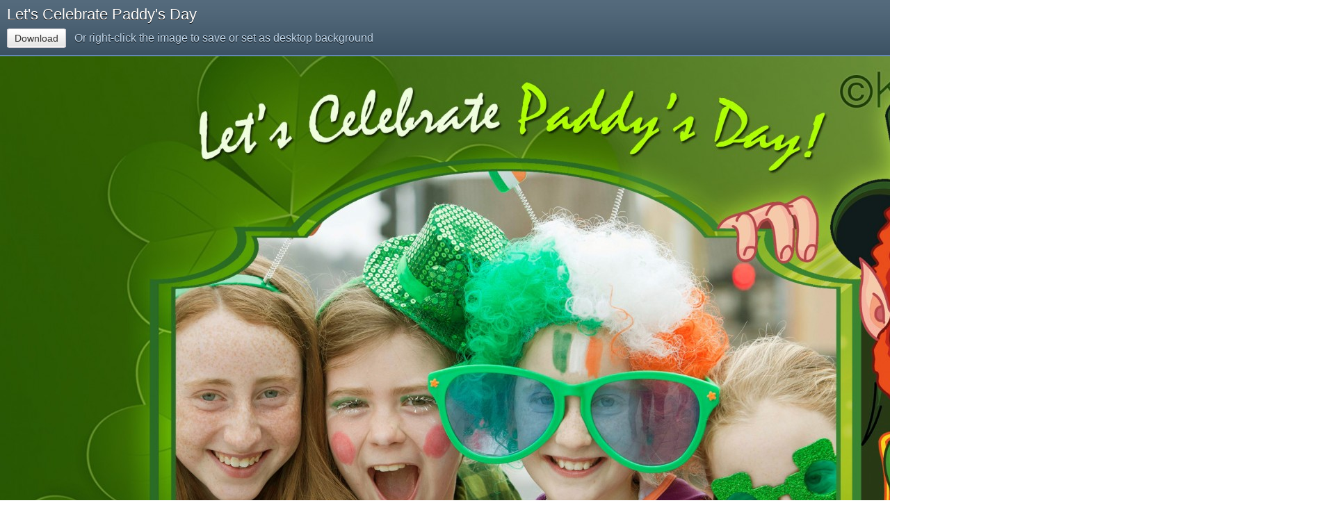

--- FILE ---
content_type: text/html; charset=UTF-8
request_url: https://www.kidsgen.com/wallpaper/preview/218/1920x1080/lets-celebrate-paddys-day
body_size: 1244
content:
<!DOCTYPE html PUBLIC "-//W3C//DTD XHTML 1.0 Transitional//EN" "http://www.w3.org/TR/xhtml1/DTD/xhtml1-transitional.dtd">
<html xmlns="http://www.w3.org/1999/xhtml" xml:lang="en" lang="en">
	<head>
		<title>Let's Celebrate Paddy's Day</title>
		<meta name="ROBOTS" content="index, follow">
		<link rel="canonical" href="https://www.kidsgen.com/wallpaper/preview/218/1920x1080/lets-celebrate-paddys-day">
	<style type="text/css">
		body {
			margin: 0px;
			padding: 0px;
			color: #fff;
		}
		.preview_wallpaper_header {
			font-family: Arial;
			float: left;
			padding-bottom: 15px;
			border-bottom: 2px solid #6388b6;
			padding-top: 8px;
			background: #314758 url("https://www.kidsgen.com/wallpaper/templates/darkbrush/images/preview_header_bg.png") repeat-x;
			width: 100%;
		}
		.preview_wallpaper_left {
			float: left;
			padding-left: 10px;
		}
		.preview_wallpaper_right {
			float: left;
			margin-left: 80px;
		}
		.preview_wallpaper_right_short {
			margin-top: 20px;
			text-align: center;
		}
		.preview_wallpaper_name {
			font-size: 22px;
			text-shadow: #000 0px 1px 0px;
		}
		.preview_wallpaper_name a {
			color: #fff;
			text-decoration: none;
		}
		.preview_wallpaper_name a:hover {
			text-decoration: underline;
		}
		.preview_wallpaper_info {
			margin-top: 12px;
			color: #c1d8ec;
			text-shadow: #000 0px 1px 0px;
		}
		.preview_wallpaper_info a {
			-webkit-border-radius:3px;
			-moz-border-radius:3px;
			border-radius:3px;
			border: 1px solid #c8c5cc;
			padding: 5px 10px;
			background: url(https://www.kidsgen.com/wallpaper/templates/darkbrush/images/download_button.png) bottom repeat-x;
			font-size: 14px;
			font-family: Arial;
			color: #333231;
			text-decoration: none;
			margin-right: 8px;
			text-shadow: none;
		}
		.preview_wallpaper_info a:hover {
			border-color: #b1aeaa;
			color: #000;
		}
	</style>
	<!-- Google Tag Manager -->
	<script>(function(w,d,s,l,i){w[l]=w[l]||[];w[l].push({'gtm.start':
	new Date().getTime(),event:'gtm.js'});var f=d.getElementsByTagName(s)[0],
	j=d.createElement(s),dl=l!='dataLayer'?'&l='+l:'';j.async=true;j.src=
	'https://www.googletagmanager.com/gtm.js?id='+i+dl;f.parentNode.insertBefore(j,f);
	})(window,document,'script','dataLayer','GTM-MZJBG5X');</script>
	<!-- End Google Tag Manager -->

	<!-- Global site tag (gtag.js) - Google Analytics -->
	<script async src="https://www.googletagmanager.com/gtag/js?id=G-GR8PCM2YEC"></script>
	<script>
	  window.dataLayer = window.dataLayer || [];
	  function gtag(){dataLayer.push(arguments);}
	  gtag('js', new Date());

	  gtag('config', 'G-GR8PCM2YEC');
	</script>
	</head>
		<body><div style="width:1920px;margin:auto;">
		<div class="preview_wallpaper_header">
			<div class="preview_wallpaper_left">
				<div class="preview_wallpaper_name">
					<a href="https://www.kidsgen.com/wallpaper/st-patricks-day/lets-celebrate-paddys-day">Let's Celebrate Paddy's Day</a>				</div>
				<div class="preview_wallpaper_info">
					<a href="https://www.kidsgen.com/wallpaper/download/218/1920x1080/none/lets-celebrate-paddys-day.jpg">Download</a>
					Or right-click the image to save or set as desktop background				</div>
			</div>
			<div class="preview_wallpaper_right">							</div>
		</div>
				<img src="https://www.kidsgen.com/wallpaper/file/218/1920x1080/none/lets-celebrate-paddys-day.jpg"/>
	</body></div>
</html>
